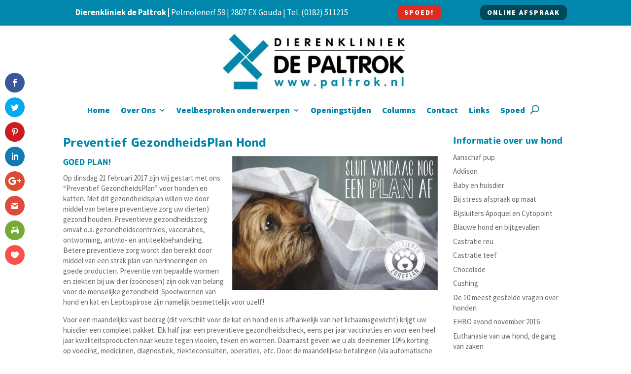

--- FILE ---
content_type: application/javascript; charset=utf-8
request_url: https://www.paltrok.nl/wp-content/uploads/wtfdivi/wp_footer.js?ver=1576235085
body_size: -25
content:
jQuery(function($){$('.et-social-icons:not(:has(.et-social-pinterest))').append('<li class="et-social-icon et-social-pinterest"><a href="https://nl.pinterest.com/dierenkliniekde/" class="icon" alt="Pinterest" aria-label="Pinterest"><span>Pinterest</span></a></li>&nbsp;');});jQuery('#footer-info').html(" \u00a9 <span class=\"divibooster_year\"><\/span><script>jQuery(function($){$(\".divibooster_year\").text(new Date().getFullYear());});<\/script> Dierenkliniek De Paltrok - Gouda");jQuery(function($){});